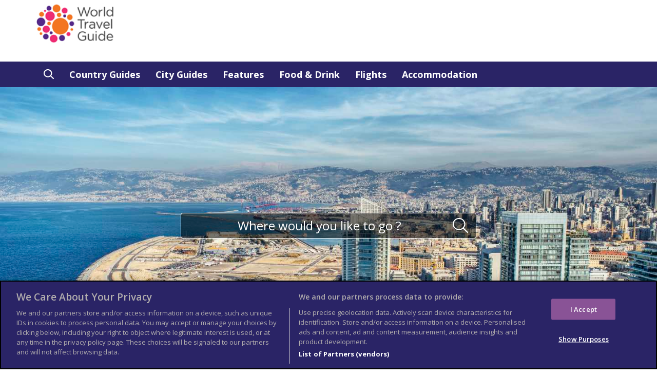

--- FILE ---
content_type: text/css
request_url: https://www.worldtravelguide.net/wp-content/themes/wtg-2025/style.css
body_size: 9890
content:
/*
Theme Name: World Travel Guide 2025
Author: Columbus Travel Media Ltd
Description: Performance enhancements and customizations for World Travel Guide website
Requires at least: 6.7
Tested up to: 6.9
Requires PHP: 7.2
Version: 1.0
Text Domain: WTG
*/

/*@import url("https://fonts.googleapis.com/css?family=Josefin+Sans:300,300i,400,400i,600,600i,700,700i&subset=latin-ext");*/

html {
    font-family: "Open Sans", sans-serif; font-size:18px;
}


body {
    font-family: "Open Sans", sans-serif; font-size:18px;
}

input {max-width:100%}
textarea {max-width:100%}
/*----- Sprites ------ */
#sekindo-video {display:none}



.nav ul.sub-menu li {list-style-type: none; width:200px; margin-left:0px; padding-left:0px}
.nav ul.sub-menu li a {color:white;}
.nav ul.sub-menu {background-color:#2a2466; position:absolute; left:20px; padding-left:10px; display:none}
.nav ul.sub-menu.show {display:block}
header .logo div,
.icon.with_arrow,
.icon.icon_1,
.icon.icon_2,
.icon.icon_3,
.icon.icon_4,
.icon.icon_5,
.icon.icon_6,
.icon.icon_7,
.icon.icon_8,
.carousel-left-nav,
.carousel-right-nav,
.gplus-icon,
.twitter-icon,
.mail-icon,
.fb-icon,
.pinterest-icon,
.footer-fb-icon,
.footer-pinterest-icon,
.footer-googleplus-icon,
.footer-twitter-icon,
.advice-icon,
.key-icon,
.search-icon,
.icon.menu-close,
.subscribe-arrow {
    display: inline-block;
    background: url('images/sprites.png') no-repeat;
    overflow: hidden;
    text-indent: -9999px;
    text-align: left;
}
/*----- AF extra logos ------*/
.followus .linkedin-icon {
    height:24px;
    width:24px;
}

/*----- Header Ad and Menu ------ */
.pagewrap{
    position: relative;
    background-color: #fff;
}

.h1-heading{
    position: absolute;
    bottom: 30px;
    display: block;
    width: 100%;
    font-size: 13px;
    font-weight: 400;
    color: #fff;
    text-align: center;
}
.top_ad {
    text-align: center;
    background-color: #b3b1bf;
}
.top_ad.alert {
    margin: 0;
    padding: 0;
    border: 0;
}
.mobile_banner {
    display: none;
}
header {
    background-color: #fff;
    padding-top: 8px;
    width: 100%;
 /*   position:fixed; */
    top:0;
    left:0;
    height:150px;
    z-index:9999;
}

.admin-bar header
{
    top:32px;
}

.covid
{
    width:100%; background-color:#895396; color:white; text-align:center; font-size:12px; padding-top:6px; padding-bottom:6px; margin-top:-1px;
}

@media (max-width: 768px) {
    main{
        margin-top: 150px;
     }

     .covid
     {
        font-size:9px; padding-top:5px; padding-bottom:5px; margin-top:-1px;
     }
}


header .logo div {
    background-position: -5px -39px;
    width: 152px;
    height: 80px;
    margin: 5px 0 0 0;
    padding: 0;
}

header.minimize .logo div {
    background-position: -5px -124px;
    width: 90px;
    height: 47px;
    margin: 0;
}

header.minimize
{
    height:115px;
}

header .logo a {
    display: block;
    width: 100%;
    height: 100%;
}
header .logo span {
    display: none;
}

header.minimize .advert
{
    display:none;
}

header .advert {
    text-align: right;
    font-size:10px;
    overflow:hidden;
    margin-top:7px
}
header .breadcrumb {
    position: absolute;
    background: rgba(0, 0, 0, 0);
    top: 15px;
}
header ul.breadcrumb li {
    color: #fff;
    display: inline-block;
    list-style: none;
}
header ul.breadcrumb li a {
    color: #fff;
    text-decoration: underline;
}
header ul.breadcrumb li a:hover {
    color: #fff;
    text-decoration: none;
}
header ul.breadcrumb.no_bg_image li {
    color: #5c5c5c;
    font-weight: bold;
}
header ul.breadcrumb.no_bg_image li a {
    color: #5c5c5c;
}

.guide-table{
    width: 100%;
    text-align: center;
}

.guide-table td {
    border:solid 1px black
}

.guide-table th {
    background-color: black;
    color:white;
}

.fix_height {
    min-height: 0;
}
.breadcrumb>li+li:before {
    color: #fff;
    content: ">";
    font-size: 6px;
    margin: 0;
    display: inline-block;
    top: -2px;
    position: relative;
}
.breadcrumb.no_bg_image>li+li:before {
    color: #5c5c5c;
}
.navbar {
    margin-bottom: 0;
    margin-top: 8px;
}
.navbar-default {
    background-color: #2a2466;
    border: 0;
    border-radius: 0;
}
.navbar-default .navbar-nav>li>a {
    color: #fff;
    font-size: 18px;
    font-weight: bold;
}
.navbar-default .navbar-nav>li>a img {
    width: 20px;
    height: 19px;
}
.navbar-collapse {
    padding-left: 0;
    padding-right: 0;
}
.navbar-default .navbar-nav>li>a:focus,
.navbar-default .navbar-nav>li>a:hover,
.navbar-default .navbar-nav>li>a.active {
    background-color: #4a494a;
    color: #fff;
    border-bottom: solid 3px #845a93;
}
.navbar-nav {
    height: 50px;
}
.navbar-nav li a {
    height: 50px;
}
.search_header form {
    display: none;
}
.search-icon {
    background-position: -30px -384px;
    width: 20px;
    height: 19px;
}
.navbar-default .navbar-nav>.dropdown.open>a,
.navbar-default .navbar-nav>.dropdown.open>a:focus,
.navbar-default .navbar-nav>.dropdown.open>a:hover {
    background-color: #4a494a;
    color: #fff;
    border-bottom: solid 3px #845a93;
}
.head_search .dropdown-menu,
.destinations.dropdown-menu {
    background-color: #4a494a;
    border-radius: 0;
    padding: 15px 20px;
    min-width: 300px;
}
.destinations.dropdown-menu 
{
    min-width:240px;
}

.navbar-default .navbar-nav>.open>a, .navbar-default .navbar-nav>.open>a:hover, .navbar-default .navbar-nav>.open>a:focus
{

}
.head_search span {
    color: #fff;
    font-size: 18px;
    margin-bottom: 5px;
    display: inline-block;
}
.head_search form {
    position: relative;
}
.head_search button {
    position: absolute;
    top: 1px;
    right: 1px;
    background-color: #845b93;
    border-top-right-radius: 2px;
    border-bottom-right-radius: 2px;
    height: 36px;
}
.head_search button:hover {
    background-color: #845b93;
    opacity: 0.6;
}
.head_search input {
    background-color: #4a494a;
    border: solid 1px #fff;
    padding-top: 5px;
    padding-bottom: 5px;
    height: 38px;
    color: #fff;
}
li.search_header {
    display: none;
}

/* Woocommerce shop */
.woocommerce ul.products li.product, .woocommerce-page ul.products li.product {height:400px;}
.shop a.button.product_type_simple {position:absolute; bottom:0px}
.shop ul.products li.product a img {width:115px; height:160px;}
.woocommerce div.product div.images img {width:auto}
.woocommerce-product-attributes-item--weight {display:none}
.woocommerce table.shop_attributes th {width:40%}
.woocommerce table.shop_attributes td  {width:60%}
.woocommerce ul.tabs li.additional_information_tab {display:none}
.woocommerce div.product .woocommerce-tabs ul.tabs li.additional_information_tab {display:none}
/*----- Carousel ------ */

article {/*overflow:hidden;*/}
.carousel {
    position: relative;
}
.inner>.item>a>img,
.carousel-inner>.item>img {
    width: 100%;
}
.carousel-inner>.item{
    max-height: 700px;
}
.carousel-control {
    bottom: 30%;
    top: auto;
}
.carousel-control.left,
.carousel-control.right {
    background-image: none!important;
    opacity: 1;
}
.carousel-control.left:hover,
.carousel-control.right:hover {
    opacity: 0.5;
}
.carousel-indicators li {
    border: 2px solid #fff;
    height: 15px;
    width: 15px;
    margin: 0 8px;
}
.carousel-indicators li.active {
    height: 15px;
    width: 15px;
    margin-left: 8px;
    margin-right: 8px;
}
.carousel-caption.with_search {
    bottom: 50%;
    top: initial;
}
.carousel-caption {
    top: 25%;
}
.carousel-caption h3 {
    font-size: 45px;
    font-weight: 400;
    margin-bottom: 30px;
    text-shadow: 2px 2px black;
}
.hero_info p{
    text-shadow: 2px 2px black;
}
.carousel-caption p {
    font-size: 16px;
    font-weight: 400;
    text-align: left;
    width: 64%;
    margin: 0 auto;
    text-shadow: rgba(0, 0, 0, 1.8) 2px 2px 2px;
}
.carousel-left-nav {
    background-position: -69px -233px;
    width: 47px;
    height: 47px;
}
.carousel-right-nav {
    background-position: -121px -233px;
    width: 47px;
    height: 47px;
}
.main_home_search {
    position: absolute;
    bottom: 0;
    z-index: 2;
    bottom: 46%;
    width: 100%;
}
.main_home_search form {
    margin: 20px auto;
    position: relative;
}
.main_home_search form.search_carousel {
    width: 75%;
}
.main_home_search form.search_carousel .btn {
    position: absolute;
    top: 3px;
    right: 3px;
}
.main_home_search form.search_carousel .btn:hover {
    opacity: 0.5;
}
.main_home_search form.search_carousel input {
    border: solid 1px #fff;
    background: rgb(0, 0, 0);
    /* Fall-back for browsers that don't support rgba */
    
    background: rgba(0, 0, 0, .5);
    color: #fff;
    font-size: 24px;
    text-align: center;
    padding-top: 7px;
    padding-bottom: 7px;
    height: auto;
}
.main_home_search form.search_carousel input::-webkit-input-placeholder {
    /* Chrome/Opera/Safari */
    color: #fff;
}
.main_home_search form.search_carousel input::-moz-placeholder {
    /* Firefox 19+ */
    color: #fff;
}
.main_home_search form.search_carousel input:-ms-input-placeholder {
    /* IE 10+ */
    color: #fff;
}
.main_home_search form.search_carousel input:-moz-placeholder {
    /* Firefox 18- */
    
    color: #fff;
}
.mobile_hero_image{
    display: none;
}
/*----- Social Icons ------ */

.followus {
    text-align: center;
    padding: 10px 0 20px 0;
}
.followus h3 {
    font-weight: 700;
    font-size: 12px;
    color: #71279e;
    margin-bottom: 5px;
}
.followus ul {
    padding: 0;
}
.followus ul li {
    list-style: none;
    display: inline;
    margin: 0 13px;
}
.followus ul li a:hover {
    opacity: 0.5;
    text-decoration: none;
}
.gplus-icon {
    background-position: -100px -124px;
    width: 36px;
    height: 24px;
}
.twitter-icon {
    background-position: -75px -362px;
    width: 30px;
    height: 24px;
}
.mail-icon {
    background-position: -69px -201px;
    width: 25px;
    height: 24px;
}
.fb-icon {
    background-position: -206px -297px;
    width: 24px;
    height: 24px;
}
.pinterest-icon {
    background-position: -206px -326px;
    width: 24px;
    height: 24px;
}
/*----- Select Country and Continent ------ */

.select_country {
    text-align: center;
    padding: 10px 0 20px 0;
}
.select_country h3 {
    font-weight: 400;
    font-size: 20px;
    color: #383479;
    margin-bottom: 5px;
}
.icon {
    display: inline-block;
}
.select_country .icon.with_arrow {
    background-position: -100px -153px;
    width: 18px;
    height: 8px;
    margin-bottom: 20px;
}
.topnav {
    position: relative;
}
.icon {
    display: none;
}
.tab-content {
    padding-top: 10px;
    padding-bottom: 25px;
    border-bottom: solid 6px #ff5800;
    display: inline-block;
    width: 100%;
}
.topnav ul {
    list-style-type: none;
    margin: 0;
    padding: 0;
    overflow: hidden;
    float: left;
    width: 25%;
}
.topnav ul li {
    margin-bottom: 2px;
}
.topnav ul li a {
    display: inline-block;
    color: #5d5d5d;
    text-align: center;
    text-decoration: none;
    font-size: 18px;
}
.topnav ul li.country_title {
    color: #5d5d5d;
    font-size: 18px;
    margin-top: 25px;
    display: block;
    font-weight: bold;
}
.topnav ul li.country_title:first-child {
    margin-top: 0px;
}
.topnav ul li a:hover {
    color: #ff5800;
    ;
}
.topnav ul li.icon,
.options_name,
.responsive-tabs.nav-tabs > li.options_name {
    display: none!important;
}
.responsive-tabs.nav-tabs > li > a {
    background: #2a2466!important;
    border: 0!important;
    color: #fff;
    font-weight: bold;
    font-size: 15px;
    margin-right: 0!important;
}
.responsive-tabs.nav-tabs > li:last-of-type {
    float: right;
}
.responsive-tabs.nav-tabs > li:last-of-type > a {
    padding-left: 29px;
    padding-right: 29px;
}
.responsive-tabs.nav-tabs.a-z > li > a {
    
}
.responsive-tabs.nav-tabs.a-z > li:last-of-type > a {
    
}
.responsive-tabs.nav-tabs {
    position: relative;
    z-index: 10;
    overflow: visible;
    border-bottom: none;
    background-color: #2a2466;
    border: 0;
    border-radius: 0;
}
.nav-tabs>li {
    margin-bottom: 0;
}
.responsive-tabs.nav-tabs > li {
    float: none;
    display: inline-block;
    height: 50px;
    width: 11%;
}
.country_title.responsive-tabs.nav-tabs > li {
    height: 50px;
    width: auto;
}
.country_title.responsive-tabs.nav-tabs > li.middle-east {
/*    width: 120px; */
}
.country_title.responsive-tabs.nav-tabs > li.north-america {
/*    width: 142px; */
}
.country_title.responsive-tabs.nav-tabs > li.north-america  a{
    padding-left: 14px!important;
    padding-right: 14px!important;
}
.country_title.responsive-tabs.nav-tabs > li:last-of-type{
    float: left;
/*    width: 170px; */

}
.nav-tabs>li.active>a,
.nav-tabs>li>a:hover,
.nav-tabs>li.active>a:focus,
.nav-tabs>li.active>a:hover {
    background-color: #ff5800!important;
    border-radius: 0;
    color: #fff;
    border-bottom: solid 5px #845a93!important;
}
.tab-pane {
/*    padding: 15px 0; */
    width: 100%;
}
.responsive-tabs.nav-tabs span.glyphicon {
    position: absolute;
    top: 0;
    left: 0;
    width: 100%;
    cursor: pointer;
    height: 47px;
    text-align: right;
}
.responsive-tabs.nav-tabs span.glyphicon img {
    margin-right: 18px;
    margin-top: 19px;
}
.responsive-tabs.nav-tabs span.glyphicon.glyphicon-triangle-top {
    display: none;
}
.responsive-tabs.nav-tabs > li {
    display: none;
    float: none;
    text-align: center;
}
.responsive-tabs.nav-tabs > li:last-of-type > a {
    margin-right: 0;
}
.responsive-tabs.nav-tabs > li > a {
    margin-right: 0;
    border: 1px solid #DDDDDD;
}
.responsive-tabs.nav-tabs > li.active {
    display: block;
}
.responsive-tabs.nav-tabs > li.active a {
    border: 1px solid #DDDDDD;
    border-radius: 0;
}
.responsive-tabs.nav-tabs.open span.glyphicon.glyphicon-triangle-top {
    display: block;
}
.responsive-tabs.nav-tabs.open span.glyphicon.glyphicon-triangle-bottom {
    display: none;
}
.responsive-tabs.nav-tabs.open > li {
    display: block;
}
.responsive-tabs.nav-tabs.open > li a {
    border-radius: 0;
}
.responsive-tabs.nav-tabs.open > li:first-of-type a {
    border-radius: 2px 2px 0 0;
}
.responsive-tabs.nav-tabs.open > li:last-of-type a {
    border-radius: 0 0 2px 2px;
}
ul.topnav {
    list-style-type: none;
    margin: 0;
    padding: 0;
    overflow: hidden;
    background-color: #333;
}
ul.topnav li {
    float: left;
}
ul.topnav li a {
    display: inline-block;
    color: #f2f2f2;
    text-align: center;
    padding: 14px 16px;
    text-decoration: none;
    transition: 0.3s;
    font-size: 17px;
}
ul.topnav li a:hover {
    background-color: #555;
}
ul.topnav li.icon {
    display: none;
}



@media screen and (max-width: 680px) {
    ul.topnav li:not(:first-child) {
        display: none;
    }
    ul.topnav li.icon {
        float: right;
        display: inline-block;
    }
    ul.topnav.responsive {
        position: relative;
    }
    ul.topnav.responsive li.icon {
        position: absolute;
        right: 0;
        top: 0;
    }
    ul.topnav.responsive li {
        float: none;
        display: inline;
    }
    ul.topnav.responsive li a {
        display: block;
        text-align: left;
    }
}
/*----- Editorial ------ */

.editorial {
    background-color: #2a2466;
    padding: 20px 0 55px 0;
}
.editorial h2 {
    font-size: 45px;
    font-weight: 300;
    color: #fff;
    text-align: center;
    margin: 40px 0 50px 0;
}
.editorial p {
    font-size: 20px;
    color: #fff;
    padding: 0 100px;
    font-weight: 400;
}
/*----- Box List Area and Items ------ */

.box_list {
    padding-top: 55px;
    border-bottom: solid 1px #696493;
    padding-bottom:25px;
}
.box_list.last {
    border-bottom: 0;
}
.box_list h2 {
    font-size: 45px;
    font-weight: 300;
    color: #5d5d5d;
    text-align: center;
    padding-top: 5px;
    height: 68px;
    margin: auto;
    display: table;
}

#A-Z .box_list h2
{
    font-size:35px
}
.box_list.articles h2 {
    margin-bottom: 40px;
}
.icon.icon_1 {
    background-position: -5px -240px;
    width: 40px;
    height: 59px;
    float: left;
    margin-right: 15px;
    margin-top: -6px;
}
.icon.icon_2 {
    background-position: -173px -233px;
    width: 44px;
    height: 59px;
    float: left;
    margin-right: 15px;
    margin-top: -6px;
}
.icon.icon_3 {
    background-position: -50px -285px;
    width: 40px;
    height: 59px;
    float: left;
    margin-right: 15px;
    margin-top: -6px;
}
.icon.icon_4 {
    background-position: -162px -39px;
    width: 59px;
    height: 60px;
    float: left;
    margin-right: 15px;
    margin-top: -6px;
}
.icon.icon_5 {
    background-position: -162px -104px;
    width: 59px;
    height: 60px;
    float: left;
    margin-right: 15px;
    margin-top: -6px;
}
.icon.icon_6 {
    background-position: -100px -169px;
    width: 59px;
    height: 59px;
    float: left;
    margin-right: 15px;
    margin-top: -6px;
}
.icon.icon_7 {
    background-position: -164px -169px;
    width: 59px;
    height: 59px;
    float: left;
    margin-right: 15px;
    margin-top: -6px;
}
.icon.icon_8 {
    background-position: -5px -176px;
    width: 59px;
    height: 59px;
    float: left;
    margin-right: 15px;
    margin-top: -6px;
}
.box_list a.seemore {
    margin: auto;
    display: table;
    color: #7c79a4;
    font-size: 12px;
    font-weight: 700;
    border: 2px solid #696493;
    padding: 4px 18px;
    -webkit-border-radius: 24px;
    -moz-border-radius: 24px;
    border-radius: 24px;
    margin-bottom: 40px;
}
.box_list a:hover.seemore {
    background-color: #696493;
    color: #fff;
    text-decoration: none;
}
a.seegallery {
    color: #fff;
    font-size: 12px;
    font-weight: 700;
    border: 2px solid #fff;
    padding: 4px 18px;
    -webkit-border-radius: 24px;
    -moz-border-radius: 24px;
    border-radius: 24px;
    position: absolute;
    margin-top: -7px;
    margin-left: 10px;
}
a:hover.seegallery {
    color: #fff;
    text-decoration: none;
    opacity: 0.6;
}
.box_list .box_item {
    margin-bottom: 50px;
}
.box_list .box_item h4 a {
    /*font-size: 32px;*/
    font-size: 27px;
    color: #383479;
}
.box_list .box_item h4 a:hover {
    opacity: 0.6;
    text-decoration: none;
}
.box_list .box_item a:hover img {
    opacity: 0.6;
}
.box_list .box_item p {
    font-size: 16px;
    color: #383479;
    margin-top: 10px;
}
/*----- Country Article Page ------ */

.sponsor {
    background-color: #fd8b4d;
    color: #fff;
    position: relative;
    margin-bottom: 35px;
    max-height:90px;
}
.sponsor h3 {
    font-size: 50px;
    font-weight: normal;
    line-height: 30px;
    margin-top: 0;
    padding-bottom: 25px;
    margin-left: -15px;
}

.sponsor h3 span {
    font-size: 24px;
    font-weight: bold;
    display: inline-block;
    width: 87%;
    text-align: center;
}
.sponsor p {
    font-size: 24px;
    font-weight: bold;
    display: inline-block;
    position: absolute;
    bottom: 10px;
    color: #fff;
}
.sponsor p a {
    color: #fff;
}
.weather_time {
    background-color: #696493;
    position: relative;
    margin-bottom: 35px;
}
.weather_time .area {
    background-color: #fff;
}
.weather_time .area .wdata {
    width: 100%;
    height: 65px;
    background-color: #696493;
    display: block;
    padding: 5px 15px;
}
.weather_time .area.weather {
    padding-right: 0;
}
.weather_time .area .wdata p {
    color: #fff;
    float: left;
    font-size: 16px;
    font-weight: bold;
    width: 38%;
    line-height: 18px;
    margin: 0;
    margin-top:8px;
}
.weather_time .area .wdata p.number {
    font-size: 44px;
    font-weight: 300;
    float: right;
    width: 15%;
}
.weather_time .area .wdata p.number span {
    margin-top: 10px;
    float: right;
}
.side_bar_left .panel-group {
    width: 90%;
    margin-bottom: 50px;
}
.side_bar_left .panel {
    border-top: solid 1px #2a2466;
    border-bottom: solid 1px #2a2466;
    background: #fff;
    border-radius: 0;
    box-shadow: none;
    border-right: 0;
    border-left: 0;
    margin-bottom: 10px;
}
.side_bar_left .panel-default>.panel-heading {
    background: #fff;
    border-radius: 0;
    padding: 11px 15px;
}
.side_bar_left h4.panel-title,
.side_bar_left h4.panel-title a:focus {
    font-size: 16px;
    color: #383479;
    font-weight: bold;
    text-decoration: none;
}
.side_bar_left h4.panel-title a:hover {
    text-decoration: none;
    opacity: 0.6;
}
.side_bar_left h4.panel-title a {
    width: 100%;
    display: inline-block;
    background: url("images/left_sidbar_arrow_up.png");
    background-repeat: no-repeat;
    background-position: right center;
}
.side_bar_left h4.panel-title a.collapsed {
    background: url("images/left_sidbar_arrow_down.png");
    background-repeat: no-repeat;
    background-position: right center;
}
.side_bar_left.city_place h4.panel-title a {
    background: url("images/left_sidbar_arrow_up_blue.png");
    background-repeat: no-repeat;
    background-position: right center;
}
.side_bar_left.city_place h4.panel-title a.collapsed {
    background: url("images/left_sidbar_arrow_down_blue.png");
    background-repeat: no-repeat;
    background-position: right center;
}
.side_bar_left ul {
    margin: 0;
    padding: 0;
}
.side_bar_left ul li {
    list-style: none;
    margin-bottom: 10px;
}
.side_bar_left ul li a {
    font-size: 16px;
    color: #5c5c5c;
    text-decoration: none;
}
.side_bar_left ul li a:hover,
.side_bar_left ul li a.active {
    color: #ff6f00;
    font-size: 16px;
    font-weight: bold;
}
.side_bar_left .panel-default>.panel-heading+.panel-collapse>.panel-body {
    border-top-color: #fff;
    padding-top: 0;
    padding-bottom: 0;
}
.places_area {
    margin-top: 30px;
    width: 270px;
    width: 90%;
}

.places_area .panel-group {width:100%}
.panel-group .places_area { width:100%}
.places_area span {
    background-color: #ff5800;
    font-weight: bold;
    font-size: 12px;
    padding: 17px 10px 13px 15px;
    width: 100%;
    display: inline-block;
    color: #fff;
    margin-bottom: 10px;
}
.side_bar_left .places_area .panel {
    border-top: solid 1px #ff5800;
    border-bottom: solid 1px #ff5800;
}
.main_content h1, .feature_heading_title h1 {
    font-size: 45px;
    font-weight: 300;
    color: #2a2466;
    margin: 0px 0 20px 0;
}

p.large {
    font-size: 24px;
}
.main_content {overflow:hidden}
.main_content p {
    color: #5c5c5c;
    font-size: 16px;
}

.container.wide
{
    width:100%;
}

.main_content a.internal, a.internal
{
 /*   cursor:default;
    color: #5c5c5c; */
 
    font-size: 16px;
    font-weight:400;
    text-decoration:none;
}

.travel_advice {
    background: #845b93;
    padding: 10px 15px;
    color: #fff;
    margin-top: 20px;
}
.travel_advice h4,
.keyfacts h4 {
    color: #fff;
    font-size: 16px;
    font-weight: bold;
    margin-top: 5px;
    margin-bottom: 20px;
}
.travel_advice p {
    color: #fff;
    font-size: 16px;
}
.travel_advice p a
{
    cursor:pointer;
    color:#3386FF;
    font-weight:700;
}
.advice-icon {
    background-position: -206px -355px;
    width: 23px;
    height: 23px;
    float: left;
    margin-right: 8px;
    margin-top: 3px;
}
.key-icon {
    background-position: -165px -382px;
    width: 23px;
    height: 23px;
    float: left;
    margin-right: 8px;
    margin-top: 3px;
}
.keyfacts {
    background: #2a2466;
    padding: 10px 15px;
    color: #fff;
    margin-top: 20px;
    font-size: 16px;
}
.keyfacts .info {
    margin-bottom: 10px;
}

.keyfacts p{

    color: #fff;

}
/*----- Related Article Image Hero Boxes ------ */

.herobox_image {
    margin-bottom: 30px;
    position: relative;
    z-index: 0;
    padding-top:35px;
}
.herobox_image a {
    color: #fff;
}
.herobox_image .article_box {
    position: relative;
    overflow: hidden;
}
.herobox_image .article_box .colour_mask {
    background-color: rgba(0, 0, 0, 0.5);
    bottom: 0;
    content: "";
    display: block;
    height: 100%;
    width: 100%;
    position: absolute;
    z-index: 1;
}
.herobox_image .article_box img {
    width: 100%;
    -moz-transition: all 0.3s;
    -webkit-transition: all 0.3s;
    transition: all 0.3s;
}
.herobox_image .article_box:hover img {
    -moz-transform: scale(1.1);
    -webkit-transform: scale(1.1);
    transform: scale(1.1);
}
.herobox_image .article_box h4 {
    z-index: 100;
    position: absolute;
    color: white;
    font-size: 32px;
    font-weight: normal;
    left: 20px;
    right: 20px;
    line-height: 40px;
    top: 20px;
}
.herobox_image .article_box span {
    font-size: 18px;
    font-weight: normal;
    width: 100%;
    margin-top: 15px;
    display: inline-block;
}
.herobox_image .small_box .article_box h4 {
    z-index: 100;
    position: absolute;
    color: white;
    font-size: 24px;
    font-weight: normal;
    left: 15px;
    line-height: normal;
    top: 25px;
}
.herobox_image .small_box .article_box span {
    font-size: 18px;
    font-weight: normal;
    width: 100%;
    margin-top: 15px;
    display: inline-block;
}
.no_padding_right {
    padding-right: 2px;
}
.padding_left {
    padding-left: 2px;
}
.padding_bottom {
    padding-bottom: 4px;
}
/*----- Footer ------ */

footer {
    background-color: #2a2466;
    padding: 20px 0 55px 0;
    color: #fff;
    margin-top: 50px;
}
footer .advertisment {
    text-align: center;
    margin-top: 20px;
    margin-bottom: 80px;
}
footer .advertisment img {
    display: inline-block;
}
footer .about p {
    width: 63%;
}
footer h3 {
    font-size: 16px;
    font-weight: bold;
    margin-top: 0;
    margin-bottom: 25px;
}
footer p {
    font-size: 12px;
}
footer h4 {
    font-size: 14px;
    font-weight: bold;
    margin-top: 0;
}
footer ul {
    margin: 0;
    padding: 0;
}
footer ul li {
    list-style: none;
    margin-bottom: 10px;
}
footer ul li a {
    font-size: 14px;
}
footer ul li a,
footer h4 a,
footer ul li a:hover,
footer h4 a:hover {
    color: #fff;
}
footer h2 {
    font-size: 18px;
    font-weight: bold;
    margin-bottom: 20px;
}
footer form.subscribe {
    width: 70%;
    position: relative;
}
footer form.subscribe .btn {
    position: absolute;
    top: 1px;
    right: 2px;
    background-color: #696493;
    height: 96%;
    padding: 6px 12px 0px 13px!important;
}
footer form.subscribe .btn:hover {
    opacity: 0.5;
}
footer form.subscribe input {
    border: solid 1px #fff;
    background: #2a2466;
    color: #fff;
    font-size: 16px;
    text-align: left;
    padding-left: 14px;
    padding-top: 12px;
    padding-bottom: 12px;
    height: auto;
}
footer form.subscribe input::-webkit-input-placeholder {
    /* Chrome/Opera/Safari */
    
    color: #fff;
    opacity: 0.8;
}
footer form.subscribe input::-moz-placeholder {
    /* Firefox 19+ */
    
    color: #fff;
    opacity: 0.8;
}
footer form.subscribe input:-ms-input-placeholder {
    /* IE 10+ */
    
    color: #fff;
    opacity: 0.8;
}
footer form.subscribe input:-moz-placeholder {
    /* Firefox 18- */
    
    color: #fff;
    opacity: 0.8;
}
.subscribe-arrow {
    background-position: -50px -240px;
    width: 14px;
    height: 20px;
}
footer .logos a img {
    margin-top: 26px;
    margin-right: 60px;
}
.copyright {
    background: #895396;
    color: #fff;
    padding-top: 5px;
}
.copyright p {
    margin-top: 0;
    font-size: 16px;
    margin-bottom: 0;
}
.copyright ul {
    text-align: right;
    margin-bottom: 0;
    margin-top: 0;
}
.copyright ul li {
    list-style: none;
    display: inline;
    margin-left: 20px;
}
.copyright ul li a:hover {
    opacity: 0.5;
}
.footer-fb-icon {
    background-position: -193px -383px;
    width: 20px;
    height: 20px;
}
.footer-pinterest-icon {
    background-position: -5px -384px;
    width: 20px;
    height: 20px;
}
.footer-googleplus-icon {
    background-position: -136px -285px;
    width: 30px;
    height: 20px;
}
.footer-twitter-icon {
    background-position: -69px -176px;
    width: 25px;
    height: 20px;
}
/*----- Editoria Article ------ */

.editorial_article {
    margin-top: 30px;
}
.editorial_article h1 {
    font-size: 45px;
    font-weight: bold;
    margin-bottom: 30px;
    width: 60%;
    line-height: 50px;
    color: #5c5c5c;
    margin-left: 100px;
}

.editorial_article h2 {
	font-size: 26px;
    font-weight: bold;
    margin-bottom: 20px;
    color:#5c108c;
}

.editorial_article h3 {
	font-size: 21px;
    font-weight: bold;
    margin-bottom: 20px;
}

.editorial_article iframe
{
    display:block;
    margin:0 auto;
}

.editorial_article .article_content {
    padding: 35px;
    margin-top: -150px;
    background-color: #fff;
}
.group_elements_editorial .image_area {
        overflow: hidden;
        max-height: 540px;
}
.group_elements_editorial .image_area img{
    width: 100%;
}
.no_left_right {
    padding-left: 0;
    padding-right: 0;
}
.editorial_article .article_content p {
    margin-bottom: 20px;
}
.editorial_article .article_content h4 {
    font-weight: bold;
    font-size: 16px;
}
.editorial_article .article_content h5 {
    font-weight: normal;
    font-size: 16px;
}
.related_image {
    max-width: 430px;
}
.related_image p {
    background-color: #5c108c;
    font-size: 12px;
    color: #fff;
    padding: 8px 15px;
}
.related_image p span {
    font-size: 14px;
    width: 100%;
    display: inline-block;
}
.editorial_article .right_col {
    margin-top: 40px;
}
.sticky-wrapper {
    height: 0!important;
}
.editorial_article .right_col .advert {
    text-align: right;
}
.editorial_article .right_col .related_articles {
    width: 300px;
    float: right;
    margin-top: 30px;
}
.editorial_article .right_col .related_articles h4 {
    font-size: 16px;
    font-weight: bold;
    border-bottom: solid 3px #383479;
    padding-bottom: 5px;
    margin-bottom: 10px;
}
.editorial_article .right_col .related_articles .article {
    display: inline-block;
    margin-bottom: 10px;
}
.editorial_article .right_col .related_articles .article img {
    float: left;
    margin-right: 10px;
    height:74px;
    width: 133px;
}
.editorial_article .right_col .related_articles .article a {
    font-size: 16px;
    color: #383479;
}
.editorial_article .right_col .related_articles .article a:hover img {
    opacity: 0.6;
}
/*----- Gallery ------ */

.gallery {
    background-color: #2a2466;
}
.gallery .modal-lg {
    width: 100%;
    margin-top: 0;
    background-color: #fff;
}
.gallery .modal-content {
    border: 0;
    border-radius: 0;
}
.gallery .gallery_wrapper {
    position: relative;
}
#slider-direction-nav {
    position: absolute;
    top: 40%;
    right: 0;
    width: 68%;
    right: -17px;
}
#slider-direction-nav .lean-slider-next {
    right: 17px;
    position: absolute;
}
#slider-direction-nav .lean-slider-prev {
    left: 17px;
    position: absolute;
}
.gallery .image_info {
    float: left;
    width: 30%;
    color: #fff;
    padding: 5%;
}
.gallery .image_area {
    float: right;
    margin-right: -17px;
    width: 68%;
    position: relative;
}
.gallery .image_area a {
    position: absolute;
    top: 50%;
}
.gallery .image_area a.gallery_nav_next {
    right: 40px;
}
.gallery .image_area a.gallery_nav_prev {
    left: 40px;
}
.gallery .image_area a:hover.gallery_nav_next,
.gallery .image_area a:hover.gallery_nav_prev {
    opacity: 0.7;
}
.gallery .image_area img {
    width: 100%
}
.gallery .heading {
    font-size: 18px;
    font-weight: bold;
    margin-bottom: 20px;
}
.gallery .heading span {
    display: inline-block;
    width: 100%;
}
.gallery .heading p {
    color: #fff;
    font-size: 16px;
    margin-bottom: 10px;
}
.gallery .banner {
    margin-top: 30px;
}
.gallery .image_info button.close {
    color: #fff;
    opacity: 1;
    font-size: 16px;
    font-weight: normal;
    margin-right: -50px;
    margin-top: -20px;
    padding-right: 20px;
}
.icon.menu-close {
    background-position: -110px -362px;
    width: 15px;
    height: 14px;
    float: right;
    margin-left: 7px;
}
.gallery .image_info button:hover.close {
    opacity: 0.5;
}
/*----- Responsive Styles ------ */

@media (max-width: 1200px) {
.country_title.responsive-tabs.nav-tabs > li a{
    padding-left: 0;
    padding-right: 0;
}
.country_title.responsive-tabs.nav-tabs > li {
    height: 50px;
    width: 93px;
}
.country_title.responsive-tabs.nav-tabs > li.middle-east {
    width: 110px;
}
.country_title.responsive-tabs.nav-tabs > li:last-of-type{
    width: 130px;
}
.country_title.responsive-tabs.nav-tabs > li.north-america  a{
    padding-left: 14px!important;
    padding-right: 14px!important;
}
.nav > li > a
.country_title.responsive-tabs.nav-tabs > li:last-of-type{
    float: left;
    width: 140px;
}
    .sponsor h3 {
        font-size: 50px;
        padding-bottom: 15px;
    }
    .weather_time .area .wdata p.number {
        font-size: 30px;
    }
}
@media (max-width: 1024px) {
    .top_ad.alert {
        display: none;
    }
    header .advert img {
        width: 320px;
        height: 50px;
    }
    header .logo div {
        background-position: -5px -124px;
        width: 90px;
        height: 47px;
        margin:0;
    }

    header.minimize 
    {
        height:75px
    }

    header.minimize .advert img
    {
        display:none;
    }
    header.minimize .logo div
    {
        background-position: -5px -124px;
     /*   height:25px; */
    }

    .carousel-caption h3 {
        font-size: 32px;
    }
    .main_home_search form.search_carousel {
        width: 60%;
    }
    .main_home_search form.search_carousel input {
        font-size: 22px;
        padding-top: 10px;
        padding-bottom: 10px;
    }
    .carousel-caption p {
        width: 100%;
    }
    .inner>.item>a>img,
    .carousel-inner>.item>img {
       
        max-width: inherit;
        
    }
}
@media (max-width: 991px) {
    .responsive-tabs.nav-tabs > li {
        height: 42px;
    }

    .navbar-default .navbar-nav > li > a
    {
        font-size:12px;
    }
    .responsive-tabs.nav-tabs > li > a {
        font-size: 12px;
    }
    .country_title.responsive-tabs.nav-tabs > li {
    height: auto;
    width: auto;
}
.country_title.responsive-tabs.nav-tabs > li.middle-east {
/*    width: 95px; */
}
.country_title.responsive-tabs.nav-tabs > li.north-america {
/*    width: 104px; */
}
.country_title.responsive-tabs.nav-tabs > li:last-of-type{
    float: left;
/*    width: 101px; */
}
    footer .logos a {
        width: 33%;
        float: left;
    }
    footer .logos a img {
        width: 80%;
        margin-top: 0!important;
    }
    footer h2 {
        margin-top: 0;
    }
    footer form.subscribe {
        width: 100%;
        margin-bottom: 70px;
    }
    footer form.subscribe input {
        padding-top: 6px;
        padding-bottom: 6px;
    }
    footer form.subscribe .btn {
        top: 1px;
        right: 1px;
        height: 95%;
        padding: 0 12px;
    }
    footer ul li {
        margin-bottom: 15px;
    }
    footer .about p{
        width: 90%;
    }
    .responsive-tabs.nav-tabs.a-z > li > a {
        
    }
    .responsive-tabs.nav-tabs.a-z > li:last-of-type > a {
        
    }
    .sponsor h3 {
        font-size: 30px;
        padding-bottom: 0;
    }
    .sponsor h3 span {
        font-size: 18px;
        width: 67%;
    }
    .sponsor p {
        font-size: 18px;
    }
    .herobox_image .small_box .article_box h4 {
        font-size: 16px;
        top: 13px;
    }
    .herobox_image .article_box h4 {
        top: 15px;
        font-size: 24px;
        line-height: 30px;
    }
    .herobox_image .small_box .article_box span {
        font-size: 14px;
    }
    .editorial_article .followus ul li {
        margin: 0 5px;
    }
    .editorial_article h1 {
        width: 75%;
    }
    .editorial_article .right_col .advert img {
        width: 180px;
    }
    .editorial_article .right_col .related_articles {
        width: 180px;
    }
    .editorial_article .right_col .related_articles .article img {
        height: 48px;
        width: 74px;
    }
    .editorial_article .right_col .related_articles .article a {
        font-size: 12px;
        line-height: 13px;
        width: 50%;
        float: left;
        margin: 0;
        padding: 0;
    }
}
@media (min-width: 768px) {
    .responsive-tabs.nav-tabs span.glyphicon {
        display: none;
    }
    .responsive-tabs.nav-tabs > li > a {
        margin-right: 4px;
    }
    .responsive-tabs.nav-tabs > li.active a {
        border-bottom-color: transparent;
    }
    .responsive-tabs.nav-tabs > li {
        display: block;
        float: left;
    }
    .responsive-tabs.nav-tabs.open span.glyphicon.glyphicon-triangle-top {
        display: none;
    }
    .group_elements {
        display: table;
    }
    .group_elements img {
        display: table-header-group;
        margin-bottom: 10px;
    }
    .group_elements h4 {
        display: table-footer-group;
    }
}
@media (max-width: 768px) {
    .tablet_hide {
        display: none;
    }
}
@media (max-width: 767px) {

    body 
    {
        max-width:100%;
    }
    main
    {
       margin-top:50px;
    }

    .h1-heading{
    bottom: 55px;
    }
    header {
        top: 0;
        /*position: relative; */
        z-index: 20;
        max-width:100%;
        overflow:hidden;
        height:110px;
    }

    header.minimize
    {
        height:75px;
    }
    header .breadcrumb {
        display: none;
    }
    .navbar-default {
        position: initial;
    }
    .navbar-default .navbar-toggle,
    .navbar-default .navbar-toggle:focus,
    .navbar-default .navbar-toggle:hover {
        position: absolute;
        top: 0;
        right: 0;
        z-index: 30;
        position: fixed;
        background: url(images/menu_close.png) left top no-repeat;
        margin-top: 20px;
        border-radius: 0;
        border: rgba(255, 0, 0, 0);
    }
    .navbar-default .navbar-toggle span {
        position: absolute;
        left: -55px;
        top: -1px;
        color: #fff;
    }
    .navbar-default .navbar-collapse {
        height: 100vh;
        text-align: center;
        position: absolute;
        top: 0;
        right: 0;
        width: 100%;
        margin: 0;
        z-index: 20;
        padding-top: 15vh;
        position: fixed;
        overflow-y: hidden;
        background: url(images/logo_mobile_menu.png) 15px 15px no-repeat #2a2466;
    }
    .navbar-default .navbar-nav>li>a {
        font-size: 18px;
        padding-top:10px;
        padding-bottom:10px;
        height:auto;
        /*margin-bottom: 5px;*/
    }
    ul.navbar-nav {
        margin-bottom: 18px;
    }
    .navbar-default .navbar-nav>li>a:focus,
    .navbar-default .navbar-nav>li>a:hover,
    .navbar-default .navbar-nav>li>a.active {
        background-color: #2a2466;
        border-bottom: 0;
    }
    .navbar {
        min-height: 0;
    }
    .navbar-nav {
        height: auto;
        margin: 0;
    }
    .navbar-default .navbar-toggle.collapsed,
    .navbar-default .navbar-toggle.collapsed:focus,
    .navbar-default .navbar-toggle.collapsed:hover {
        background: url(images/menu_icon.png) left top no-repeat;
        background-color: rgba(255, 0, 0, 0);
        border-color: #fff;
        border-radius: 0;
        margin-top: 120px;
        position: absolute;
    }
    .navbar-default .navbar-toggle.collapsed span,
    .navbar-default .navbar-toggle.collapsed:focus span,
    .navbar-default .navbar-toggle.collapsed:hover span {
        display: none;
    }
    li.head_search {
        display: none;
    }
    li.search_header {
        position: absolute;
        bottom: 10vh;
        left: 0;
        right: 0;
        display: block;
    }
    li.search_header form {
        display: inline-block;
        width: 50%;
    }
    li.search_header form input {
        background-color: #2a2466;
        border-bottom: solid 2px #fff;
        border-left: 0px;
        border-right: 0;
        border-top: 0px;
        border-radius: 0;
        font-size: 18px;
    }
    li.search_header a {
        position: absolute;
        right: 28%;
        background-color:transparent;
        top: -10px;
        width: 20px;
        height: 19px;
    }
    header .logo div  {
        background-position: -5px -0px;
        width: 235px;
        height: 34px;
        margin: 5px 0 0 0;
        padding: 0;
    } 

    header.minimize .logo div
    {
        background-position: -5px -0px;
        width: 235px;
        height: 34px;
        margin: 5px 0 0 0;
        padding: 0;

    }
    .carousel{
        display: none;
    }
    .mobile_banner {
        display: block;
        text-align: center;
    }
    .mobile_hero_image{
    display: block;
    text-align: center;
    position: relative;
    }
    .mobile_hero_image a.seegallery{
    bottom: 20px;
    }
    .mobile_hero_image img{
        width: 100%;
    }
    .mobile_hero_image .hero_info {
        position: absolute;
        top: 20%;
        left: 10%;
        right: 10%;
        width: 80%;
    }

    .mobile_hero_image .hero_info .btn:hover {
        opacity: 0.5;
    }
    .mobile_hero_image .hero_info input {
        border: solid 1px #fff;
        background: rgb(0, 0, 0);
        /* Fall-back for browsers that don't support rgba */
        background: rgba(0, 0, 0, .5);
        color: #fff;
        font-size: 16px;
        text-align: left;
        padding-top: 14px;
        padding-bottom: 14px;
        height: auto;

    }
    .mobile_hero_image .hero_info input::-webkit-input-placeholder {
    /* Chrome/Opera/Safari */
    color: #fff;
    }
    .mobile_hero_image .hero_info input::-moz-placeholder {
        /* Firefox 19+ */
        color: #fff;
    }
    .mobile_hero_image .hero_info input:-ms-input-placeholder {
        /* IE 10+ */
        color: #fff;
    }
    .mobile_hero_image .hero_info input:-moz-placeholder {
        /* Firefox 18- */
        color: #fff;
    }
    .mobile_hero_image .hero_info form {
    margin: 20px auto;
    position: relative;
    min-width: 260px; 
    max-width: 320px; 
    margin: 0 auto;
    }
    .mobile_hero_image .hero_info .btn {
    position: absolute;
    top: 3px;
    right: 0px;
    }
    .mobile_hero_image .hero_info .btn:hover {
        opacity: 0.5;
    }
    .mobile_hero_image .hero_info h3 {
        font-size: 18px;
        color: #fff;
        font-weight: 400;
        text-shadow: 2px 2px black;
    }
    .mobile_hero_image .hero_info p {
        font-size: 14px;
        color: #fff;
        text-align: justify;
        width: 95%;
    }
    header.minmize .advert {
        display: none;
    }
    
    .editorial h2 {
        font-size: 21px;
        margin: 20px 0;
    }
    .editorial p {
        text-align: justify;
        font-size: 14px;
        padding: 0 15px;
    }
    .editorial {
        padding-bottom: 20px;
        padding-top: 10px;
    }
    .box_list {
        padding-top: 30px;
    }
    .box_list h2 {
        font-size: 21px;
        font-weight: normal;
        padding-top: 10px;
        height: 45px;
    }
    .icon.icon_1 {
        background-position: -171px -297px;
        width: 30px;
        height: 44px;
        margin-right: 10px;
        margin-top: -13px;
    }
    .icon.icon_2 {
        background-position: -5px -304px;
        width: 30px;
        height: 40px;
        margin-right: 10px;
        margin-top: -10px;
    }
    .icon.icon_3 {
        background-position: -136px -310px;
        width: 30px;
        height: 44px;
        margin-right: 10px;
        margin-top: -13px;
    }
    .icon.icon_4 {
        background-position: -95px -326px;
        width: 30px;
        height: 31px;
    }
    .icon.icon_5 {
        background-position: -171px -346px;
        width: 30px;
        height: 31px;
    }
    .icon.icon_6 {
        background-position: -5px -349px;
        width: 30px;
        height: 30px;
        margin-right: 10px;
        margin-top: -5px;
    }
    .icon.icon_7 {
        background-position: -40px -349px;
        width: 30px;
        height: 30px;
    }
    .icon.icon_8 {
        background-position: -130px -359px;
        width: 30px;
        height: 30px;
    }
    .box_list a.seemore {
        margin-bottom: 20px;
    }
    .box_list .box_item img {
        width: 100%;
    }
    .box_list .box_item h4 a {
        font-size: 18px;
    }
    .box_list .box_item {
        margin-bottom: 20px;
    }
    .box_list .box_item p {
        font-size: 13px;
    }
    .box_list.articles .box_item .group_elements img {
        width: 40%;
        float: left;
        margin-right: 10px;
    }
    .box_list.articles h2 {
        margin-bottom: 0px;
    }
    .mobile_full {
        width: 100%;
        display: inline-block;
        margin-bottom: 15px;
    }
    .box_list.articles {
        border-bottom: 0;
        margin-bottom: 20px;
    }
    .box_list.articles .box_item {
        margin-bottom: 0;
    }
    .group_elements_editorial {
        display: table;
    }
    .group_elements_editorial .image_area {
        display: table-header-group;
        margin-bottom: 10px;
    }
    .group_elements_editorial .heading_title {
        display: table-footer-group;
    }

    footer h2 {
        text-align: center;
        font-size: 14px;
    }
    footer .about {
        display: none;
    }
    footer .advertisment {
        margin-bottom: 40px;
    }
    footer form.subscribe {
        width: 65%;
    }
    footer ul {
        text-align: center;
        margin-bottom: 15px;
        display: inline-block;
        width: 100%;
    }
    footer ul li{
    float: left;
    text-align: left;
    width: 50%;
    margin-bottom: 0;
    }
    .copyright p {
        font-size: 10px;
        text-align: center;
    }
    .copyright ul {
        text-align: center;
        padding: 0;
    }
    .copyright ul li {
        margin-right: 10px;
        margin-left: 10px;
    }
    .copyright ul li img {
        height: 15px;
        margin-top: -4px;
    }
    .box_list .box_item img.element-center {
        margin: 0 auto;
        text-align: center;
        width: auto;
    }
    footer form.subscribe input {
        font-size: 13px;
        padding-top: 10px;
        padding-bottom: 10px;
        margin-bottom: 25px;
    }
    footer form.subscribe .btn {
        padding: 0 10px;
    }
    footer form.subscribe img {
        height: 15px;
    }
    footer form.subscribe {
        margin: 0 auto;
    }
    footer .logos {
        margin-top: 20px;
    }
    footer .logos a {
        display: inline-block;
        width: 33%;
        text-align: center;
    }
    footer .logos a img {
        margin: 0;
    }
    .options_name,
    .responsive-tabs.nav-tabs > li.options_name 
     {
        display: block!important;
        width: 100%;
    }
    .responsive-tabs.nav-tabs > li > a {
        font-size: 15px!important;
    }
    .responsive-tabs.nav-tabs > li.active {
        display: none;
    }
    .responsive-tabs.nav-tabs > li, .country_title.responsive-tabs.nav-tabs > li,
    .country_title.responsive-tabs.nav-tabs > li.middle-east,
    .country_title.responsive-tabs.nav-tabs > li.north-america,
    .country_title.responsive-tabs.nav-tabs > li:last-of-type{
        width: 100%;
    }
    .nav-tabs>li.active>a, 
    .nav-tabs>li>a:hover, 
    .nav-tabs>li.active>a:focus, 
    .nav-tabs>li.active>a:hover{
        border-bottom: 0!important;
    }
     .responsive-tabs.nav-tabs > li {
        height: auto;
    }
    .topnav ul:not(:first-child) {
        display: none;
    }
    .topnav .icon {
        float: right;
        display: inline-block;
    }
    .topnav.responsive ul {
        position: relative;
    }
    .topnav.responsive ul:not(:first-child) {
        display: block;
    }
    .topnav.responsive ul li {
        float: none;
        height: 42px;
    }
    .topnav.responsive ul li a {
        display: block;
        text-align: left;
    }
    .tab-content {
        border-top: 2px solid #2a2466!important;
        border-bottom: 2px solid #2a2466!important;
        color: #2a2466;
        font-weight: bold;
        margin-top: 12px;
    }
    .tab-content .topnav ul {
        width: 100%;
    }
    .tab-content .topnav ul.options_name li{
        width: 100%;
        text-align: center;
        margin-top: 0;
    }
     .tab-content .topnav ul.options_name a {
       font-size: 15px!important;
     }
    .tab-content .topnav ul li {
        float: left;
        width: 50%;
        height: auto;
        margin-top: 15px;
        text-align: center;
    }
    .tab-content .topnav ul li a {
        text-align: center;
        color: #2a2466;
        font-size: 14px!important;
    }
    .tab-content .topnav ul li.country_title {
        color: #ff5800;
        width: 100%;
        text-align: center;
        margin-top: 15px;
    }
    
    
    
    .responsive-tabs.nav-tabs > li.active {
        display: none;
        width: 100%;
    }
    .responsive-tabs.nav-tabs.open > li.active {
        display: block;
        width: 100%;
    }
    .tab-pane {
        padding-bottom: 0;
        padding-top: 0;
    }
    .tab-content {
        padding-top: 10px;
        padding-bottom: 10px;
    }
    .icon a {
        position: absolute;
        top: -10px;
        left: 0;
        width: 100%;
        text-align: right;
        height: 47px;
    }
    .icon a img {
        margin-right: 18px;
        margin-top: 19px;
    }
    .responsive-tabs.nav-tabs > li:last-of-type {
        float: none;
    }
    .mobile_hide {
        display: none;
    }
    .sponsor {
        display: none;
    }
    .travel_advice p {
        color: #fff;
        font-size: 11px;
    }
    .main_content p,
    .keyfacts {
        font-size: 13px;
    }
    p.large {
        font-size: 14px;
    }
    a.seegallery {
        bottom: 40px;
        left: 0;
        right: 0;
        width: 140px;
        margin: 0 auto;
    }
    .side_bar_left .panel-group,
    .places_area {
        width: 100%;
    }
    .weather_time {
        background-color: #fff;
    }
    .weather_time .area,
    .weather_time .area.weather {
        width: 100%;
        padding-right: 15px;
        margin-top: 1px;
    }
    .weather_time .area .wdata p.number,
    .weather_time .area .wdata p {
        width: 37%;
    }
    .weather_time .area .wdata p.number {
        text-align: center;
        margin-top: 0;
    }
    .weather_time .area .wdata p {
        margin-top: 15px;
        font-size: 11px;
    }
    .followus ul li {
        margin: 0 12px;
    }
    .no_padding_right {
        padding-right: 15px;
    }
    .herobox_image .article_box {
        max-height: 170px;
        overflow: hidden;
    }
    .herobox_image .small_box.padding_left {
        padding-left: 15px;
    }
    .herobox_image .small_box.padding_left {
        padding-left: 15px;
    }
    .small_box .no_padding_right {
        padding-right: 2px;
    }
    .herobox_image .small_box {
        margin-top: 4px;
    }
    .herobox_image .small_box .article_box {
        height: 300px;
        overflow: hidden;
    }
    .herobox_image .small_box .article_box img {
        min-height: 100%;
        width: 150%;
    }
    .editorial_article {
        margin-top: 0;
    }
    .editorial_article h1 {
        width: 100%;
        font-size: 20px;
        margin-left: 0;
        margin-bottom: 10px;
        line-height: 22px;
        padding-left: 15px;
        padding-right: 15px;
    }
    .editorial_article .article_content {
        margin-top: 0;
        padding-top: 15px;
        padding-right: 0;
        padding-left: 0;
    }
    .followus ul li {
        margin: 0 12px!important;
    }
    .editorial_article .right_col {
        display: none;
    }
    .related_image,
    .related_image img {
        max-width: 100%;
        width: 100%;
        margin-top: 20px;
    }
    #carousel {
        display: none;
    }
    .editorial_article .followus {
        padding: 0;
    }
    .flexslider {
        background-color: #fff!important;
    }
    .editorial_article .no_left_right {
        padding-left: 15px;
        padding-right: 15px;
    }
    #slider-direction-nav {
        position: absolute;
        top: 15%;
        right: 0;
        width: 100%;
        right: 0;
    }
    .gallery .image_info {
        position: absolute;
        width: 100%;
        color: #fff;
        bottom: 20%;
        background-color: #2a2466;
        padding: 5%;
        z-index: 2;
    }
    .lean-slider {
        height: 100vh;
    }
    .gallery .image_area {
        width: 100%;
        margin: 0;
        float: none;
    }
    .modal-open .modal.gallery {
        padding-right: 0!important;
    }
    .gallery .image_info button.close {
        margin-right: 0;
        margin-top: 0;
    }
    .side_bar_left .panel {
        border: 0;
    }
    .side_bar_left .panel-default>.panel-heading {
        background-color: #2a2466;
    }
    .side_bar_left h4.panel-title,
    .side_bar_left h4.panel-title a:focus {
        color: #fff;
    }
    .side_bar_left .panel-default>.panel-heading+.panel-collapse>.panel-body {
        padding-top: 15px;
    }
    .side_bar_left .places_area .panel-default>.panel-heading {
        background-color: #fff;
    }
    .side_bar_left .places_area h4.panel-title,
    .side_bar_left .places_area h4.panel-title a:focus {
        color: #2a2466;
    }
    .side_bar_left .places_area .panel-default>.panel-heading+.panel-collapse>.panel-body {
        padding-top: 0;
    }
    .side_bar_left .panel-group {
        margin-bottom: 10px;
    }
    .side_bar_left .places_area {
        margin-top: 0;
    }
    .side_bar_left h4.panel-title a.collapsed {
        background: url(images/left_sidbar_arrow_down_white.png);
        background-repeat: no-repeat;
        background-position: right center;
    }
    .side_bar_left h4.panel-title a {
        background: url(images/left_sidbar_arrow_up_white.png);
        background-repeat: no-repeat;
        background-position: right center;
    }
    .side_bar_left .places_area h4.panel-title a.collapsed {
        background: url(images/left_sidbar_arrow_down.png);
        background-repeat: no-repeat;
        background-position: right center;
    }
    .side_bar_left .places_area h4.panel-title a {
        background: url(images/left_sidbar_arrow_up.png);
        background-repeat: no-repeat;
        background-position: right center;
    }
    .main_content h1 {
        font-size: 33px;
        margin-top: 25px;
    }
}
@media screen and (max-device-width: 640px) and (orientation: landscape) {
    .navbar-default .navbar-nav>li>a {
        margin-bottom: 0;
        height: 40px;
        font-size: 20px;
    }
    li.search_header {
        top: 81vh;
    }
    .navbar-default .navbar-nav>li>a {
        font-size: 22px;
        margin-bottom: 5px;
    }
    ul.navbar-nav {
        margin-bottom: 15px;
    }
    .navbar-default .navbar-collapse {
        padding-top: 12vh;
    }
    .gallery .image_info {
        position: absolute;
        width: 100%;
        color: #fff;
        bottom: 0%;
        background-color: #2a2466;
        padding: 5%;
        z-index: 2;
    }
}

@media (max-width: 400px) {
    .mobile_hero_image {
        overflow: hidden;
    }
    .mobile_hero_image img {
    width: auto;
    height: 230px;
    }
     .mobile_hero_image form img {
    width: 20px;
    height: auto;
    }
}

/** RB **/

.related_image{display:block; margin-left:auto; margin-right:auto;}
.main_content a {font-weight:bold; /*color:#2a2466;*/ color:#3386FF}
.article_content a {font-weight:bold; /*color:#2a2466;*/ color:#3386FF}

/** AF **/
ul.book-list {
    list-style-type:none;
}
li.book-item {
    min-height:375px;
    padding-top:30px;
}

.book-list .book-image {
    background-repeat:no-repeat;
    height:150px;
    margin-top:35px;
}

.book-list .book-buy {
    margin-bottom:20px;
    margin-top:35px;
}

.book-list .book-info {
    padding-bottom:90px;
    margin-top:35px;
    border-bottom: 1px solid #2a2466;
}

.sponsor a {
    width:100%;
}
.heading_date {
    z-index:1;
}

.main_content * {
    -webkit-touch-callout: none; /* iOS Safari */
    -webkit-user-select: none; /* Safari */
     -khtml-user-select: none; /* Konqueror HTML */
       -moz-user-select: none; /* Firefox */
        -ms-user-select: none; /* Internet Explorer/Edge */
            user-select: none; /* Non-prefixed version, currently
                                  supported by Chrome and Opera */    
}

.article_content * {
    -webkit-touch-callout: none; /* iOS Safari */
    -webkit-user-select: none; /* Safari */
     -khtml-user-select: none; /* Konqueror HTML */
       -moz-user-select: none; /* Firefox */
        -ms-user-select: none; /* Internet Explorer/Edge */
            user-select: none; /* Non-prefixed version, currently
                                  supported by Chrome and Opera */    
}

.guide-map {
    padding-bottom:22px;
}


--- FILE ---
content_type: application/javascript; charset=utf-8
request_url: https://fundingchoicesmessages.google.com/f/AGSKWxVNBufQ9GAZb7Nj8DC99cMtB-s67a6ax1Ut2WRONaPSJiUQxZSMTBDC7zPIQUBP79Qra449tDRO1WIW1qQoX16n2n5aNULnuxt3ybJOSRmBDxWrUTB_DXSmQ5J8MMq0heRlKSlrCA147WYXesLpFmAg4qxf9UtjRdkSqm8iS0MPxmmvl-LOdqXkSzfa/_/ads_300./google-adsense./bdcustomadsense-/boomad..ashx?AdID=
body_size: -1294
content:
window['7635c80b-8906-4d06-92f2-ab3e37999cf5'] = true;

--- FILE ---
content_type: application/javascript; charset=utf-8
request_url: https://fundingchoicesmessages.google.com/f/AGSKWxVg1N-HE95WJUqJHlTdIJrwerYF6Z6tq4A8SIOvDVcd3WqWRZTbEtZs_OoueyuR6XlwBTdaNtUgyxBDJ9x5q3rgMuN8xHBWRQwzKSp21AhjkkZOupY0MR4NoZYY1C15Z710drcNYQ==?fccs=W251bGwsbnVsbCxudWxsLG51bGwsbnVsbCxudWxsLFsxNzY4NjIxNjU5LDE2NTAwMDAwMF0sbnVsbCxudWxsLG51bGwsW251bGwsWzcsNl0sbnVsbCxudWxsLG51bGwsbnVsbCxudWxsLG51bGwsbnVsbCxudWxsLG51bGwsMV0sImh0dHBzOi8vd3d3LndvcmxkdHJhdmVsZ3VpZGUubmV0L2d1aWRlcy9taWRkbGUtZWFzdC9sZWJhbm9uL2JlaXJ1dC8iLG51bGwsW1s4LCJNOWxrelVhWkRzZyJdLFs5LCJlbi1VUyJdLFsxNiwiWzEsMSwxXSJdLFsxOSwiMiJdLFsxNywiWzBdIl0sWzI0LCIiXSxbMjksImZhbHNlIl1dXQ
body_size: 118
content:
if (typeof __googlefc.fcKernelManager.run === 'function') {"use strict";this.default_ContributorServingResponseClientJs=this.default_ContributorServingResponseClientJs||{};(function(_){var window=this;
try{
var np=function(a){this.A=_.t(a)};_.u(np,_.J);var op=function(a){this.A=_.t(a)};_.u(op,_.J);op.prototype.getWhitelistStatus=function(){return _.F(this,2)};var pp=function(a){this.A=_.t(a)};_.u(pp,_.J);var qp=_.Zc(pp),rp=function(a,b,c){this.B=a;this.j=_.A(b,np,1);this.l=_.A(b,_.Nk,3);this.F=_.A(b,op,4);a=this.B.location.hostname;this.D=_.Dg(this.j,2)&&_.O(this.j,2)!==""?_.O(this.j,2):a;a=new _.Og(_.Ok(this.l));this.C=new _.bh(_.q.document,this.D,a);this.console=null;this.o=new _.jp(this.B,c,a)};
rp.prototype.run=function(){if(_.O(this.j,3)){var a=this.C,b=_.O(this.j,3),c=_.dh(a),d=new _.Ug;b=_.fg(d,1,b);c=_.C(c,1,b);_.hh(a,c)}else _.eh(this.C,"FCNEC");_.lp(this.o,_.A(this.l,_.Ae,1),this.l.getDefaultConsentRevocationText(),this.l.getDefaultConsentRevocationCloseText(),this.l.getDefaultConsentRevocationAttestationText(),this.D);_.mp(this.o,_.F(this.F,1),this.F.getWhitelistStatus());var e;a=(e=this.B.googlefc)==null?void 0:e.__executeManualDeployment;a!==void 0&&typeof a==="function"&&_.Qo(this.o.G,
"manualDeploymentApi")};var sp=function(){};sp.prototype.run=function(a,b,c){var d;return _.v(function(e){d=qp(b);(new rp(a,d,c)).run();return e.return({})})};_.Rk(7,new sp);
}catch(e){_._DumpException(e)}
}).call(this,this.default_ContributorServingResponseClientJs);
// Google Inc.

//# sourceURL=/_/mss/boq-content-ads-contributor/_/js/k=boq-content-ads-contributor.ContributorServingResponseClientJs.en_US.M9lkzUaZDsg.es5.O/d=1/exm=ad_blocking_detection_executable,kernel_loader,loader_js_executable/ed=1/rs=AJlcJMzanTQvnnVdXXtZinnKRQ21NfsPog/m=cookie_refresh_executable
__googlefc.fcKernelManager.run('\x5b\x5b\x5b7,\x22\x5b\x5bnull,\\\x22worldtravelguide.net\\\x22,\\\x22AKsRol-WcR256DjCyj6WRZB9sMjfCCaVKAKbjwTU3cusvhV-ACsYpKlmnT3okmQcSJAG1jmtZnKS1_Du1DunsAae5StZSt_jUVYR2NuYgB-T6WJwalxQ5nYHYIn9D9NRW5Ueoq0_NnBMRDuJhdWiSIIxS7eDFN7rTQ\\\\u003d\\\\u003d\\\x22\x5d,null,\x5b\x5bnull,null,null,\\\x22https:\/\/fundingchoicesmessages.google.com\/f\/AGSKWxUKo5pQWuunSPmcWJ98Y66aIubZfxuzNmiRXDnaSiKBnk88PqcaWuDhKR_4brNEDM-LtXDpzUQ9Yzb4qeeLuYq9olpKhs1C65aUSPfmFf1HhCTNMcuz75D9EPRXJ3dBqKgzEnv90A\\\\u003d\\\\u003d\\\x22\x5d,null,null,\x5bnull,null,null,\\\x22https:\/\/fundingchoicesmessages.google.com\/el\/AGSKWxXuquJMoYEdhrpOuY1jZcOPELayxjV_IJMHs1nznfsaNyHO3MAAfEc1ax5FedvKNBPQ1n-xt6xjqlPZVozSWlepe9dg8gCn5O19fqoYbtfb_Vm_cSCqBsk3zNfkdXosrdaW0QsLXw\\\\u003d\\\\u003d\\\x22\x5d,null,\x5bnull,\x5b7,6\x5d,null,null,null,null,null,null,null,null,null,1\x5d\x5d,\x5b3,1\x5d\x5d\x22\x5d\x5d,\x5bnull,null,null,\x22https:\/\/fundingchoicesmessages.google.com\/f\/AGSKWxVKYLBb8Sl4OJ4Dit7-AJVBDQ53tRSPHaNuLzmaiFkFRmPlD5EXpod7kTyIrOlaWV3IrLxn1gJy-FLJQEostkaX6kEZek5-UqXMTKk0hFTvdCFVVOYp6YHAPCyp2l3mblcOXyeq-g\\u003d\\u003d\x22\x5d\x5d');}